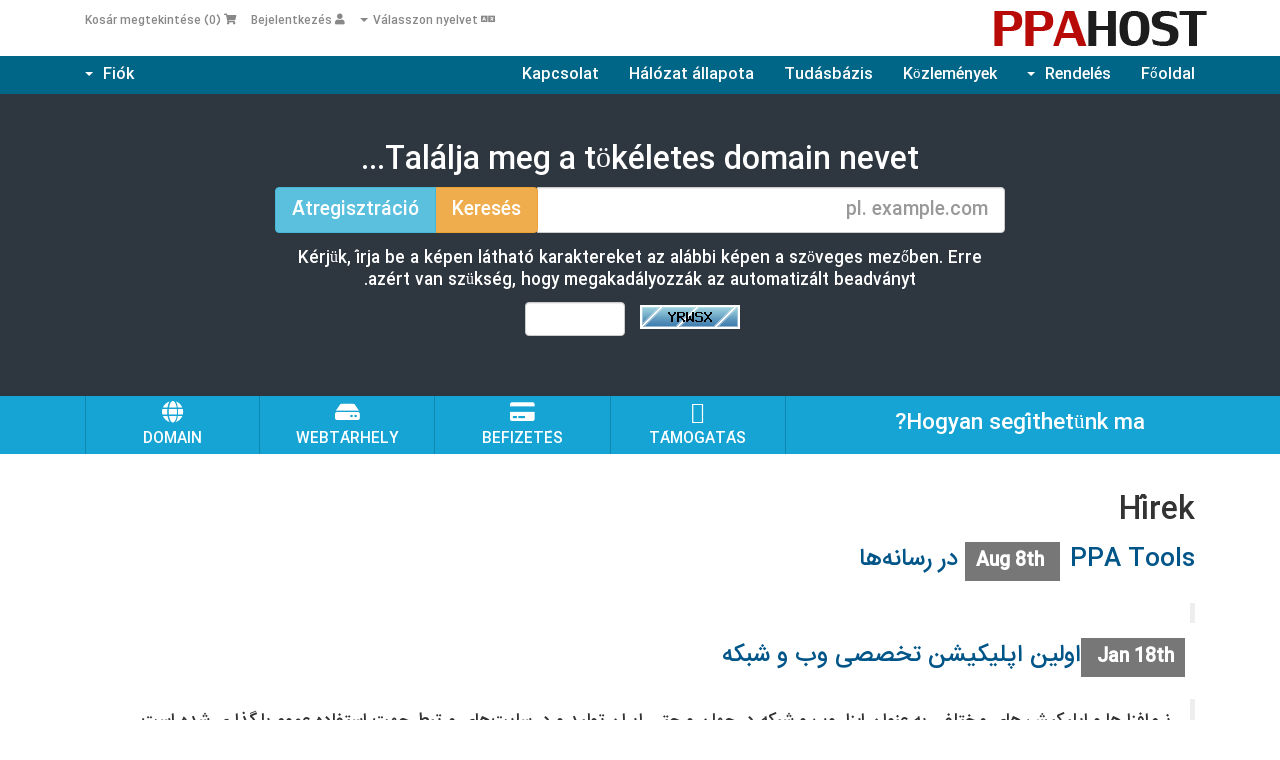

--- FILE ---
content_type: text/html; charset=utf-8
request_url: https://portal.ppahost.org/?language=hungarian
body_size: 20477
content:
<!DOCTYPE html>
<html lang="en">
<head>
    <meta charset="utf-8" />
    <meta http-equiv="X-UA-Compatible" content="IE=edge">
    <meta name="viewport" content="width=device-width, initial-scale=1">
    <title>Ügyfélkapu - PPA HOST</title>

    <!-- Bootstrap -->
<link href="/assets/css/bootstrap.min.css" rel="stylesheet">
<link href="/templates/ppa/css/bootstrap-rtl.min.css" rel="stylesheet">
<link href="/assets/css/font-awesome.min.css" rel="stylesheet">

<!-- Styling -->
<link href="/templates/ppa/css/overrides.css" rel="stylesheet">
<link href="/templates/ppa/css/styles.css" rel="stylesheet">

<!-- jQuery -->
<script src="/assets/js/jquery.min.js"></script>

<!-- Custom Styling -->
<link rel="stylesheet" href="/templates/ppa/css/custom.css">

<!-- HTML5 Shim and Respond.js IE8 support of HTML5 elements and media queries -->
<!-- WARNING: Respond.js doesn't work if you view the page via file:// -->
<!--[if lt IE 9]>
  <script src="https://oss.maxcdn.com/libs/html5shiv/3.7.0/html5shiv.js"></script>
  <script src="https://oss.maxcdn.com/libs/respond.js/1.4.2/respond.min.js"></script>
<![endif]-->



    


<!-- Dynamic Template Compatibility -->
<!-- Please update your theme to include or have a comment on the following to negate dynamic inclusion -->
<link rel="stylesheet" type="text/css" href="/assets/css/fontawesome-all.min.css" />

</head>
<body>

<section id="header">
    <div class="container">
        <!-- Top Bar -->
        <div id="top-nav">
            <!-- Language -->
                            <div class="pull-right nav">
                    <a href="#" class="quick-nav" data-toggle="popover" id="languageChooser"><i class="fa fa-language"></i> Válasszon nyelvet <span class="caret"></span></a>
                    <div id="languageChooserContent" class="hidden">
                        <ul>
                                                            <li><a href="/?language=arabic">العربية</a></li>
                                                            <li><a href="/?language=azerbaijani">Azerbaijani</a></li>
                                                            <li><a href="/?language=catalan">Català</a></li>
                                                            <li><a href="/?language=chinese">中文</a></li>
                                                            <li><a href="/?language=croatian">Hrvatski</a></li>
                                                            <li><a href="/?language=czech">Čeština</a></li>
                                                            <li><a href="/?language=danish">Dansk</a></li>
                                                            <li><a href="/?language=dutch">Nederlands</a></li>
                                                            <li><a href="/?language=english">English</a></li>
                                                            <li><a href="/?language=estonian">Estonian</a></li>
                                                            <li><a href="/?language=farsi">Persian</a></li>
                                                            <li><a href="/?language=french">Français</a></li>
                                                            <li><a href="/?language=german">Deutsch</a></li>
                                                            <li><a href="/?language=hebrew">עברית</a></li>
                                                            <li><a href="/?language=hungarian">Magyar</a></li>
                                                            <li><a href="/?language=italian">Italiano</a></li>
                                                            <li><a href="/?language=macedonian">Macedonian</a></li>
                                                            <li><a href="/?language=norwegian">Norwegian</a></li>
                                                            <li><a href="/?language=portuguese-br">Português</a></li>
                                                            <li><a href="/?language=portuguese-pt">Português</a></li>
                                                            <li><a href="/?language=romanian">Română</a></li>
                                                            <li><a href="/?language=russian">Русский</a></li>
                                                            <li><a href="/?language=spanish">Español</a></li>
                                                            <li><a href="/?language=swedish">Svenska</a></li>
                                                            <li><a href="/?language=turkish">Türkçe</a></li>
                                                            <li><a href="/?language=ukranian">Українська</a></li>
                                                    </ul>
                    </div>
                </div>
                        <!-- Login/Account Notifications -->
                            <div class="pull-right nav">
                    <a href="#" class="quick-nav" data-toggle="popover" id="loginOrRegister" data-placement="bottom"><i class="fa fa-user"></i> Bejelentkezés</a>
                    <div id="loginOrRegisterContent" class="hidden">
                        <form action="https://portal.ppahost.org/dologin.php" method="post" role="form">
<input type="hidden" name="token" value="f1064ba15f03dba85856a4aebb8adc487f94a4f8" />
                            <div class="form-group">
                                <input type="email" name="username" class="form-control" placeholder="E-mail cím" required />
                            </div>
                            <div class="form-group">
                                <div class="input-group">
                                    <input type="password" name="password" class="form-control" placeholder="Jelszó" autocomplete="off" required />
                                    <span class="input-group-btn">
                                        <input type="submit" class="btn btn-primary" value="Bejelentkezés" />
                                    </span>
                                </div>
                            </div>
                            <label class="checkbox-inline">
                                <input type="checkbox" name="rememberme" /> Emlékezz rám &bull; <a href="/pwreset.php">Elfelejtett jelszó?</a>
                            </label>
                        </form>
                                                    <hr />
                            <strong>Még nem regisztrált?</strong> <a href="/register.php">Kattintson ide a regisztrációhoz...</a>
                                            </div>
                </div>
                        <!-- Shopping Cart -->
            <div class="pull-right nav">
                <a href="/cart.php?a=view" class="quick-nav"><i class="fa fa-shopping-cart"></i> <span class="hidden-xs">Kosár megtekintése (</span><span id="cartItemCount">0</span><span class="hidden-xs">)</span></a>
            </div>

            
        </div>

        <a href="/index.php"><img src="/templates/ppa/img/logo.png" alt="PPA HOST" /></a>

    </div>
</section>

<section id="main-menu">

    <nav id="nav" class="navbar navbar-default navbar-main" role="navigation">
        <div class="container">
            <!-- Brand and toggle get grouped for better mobile display -->
            <div class="navbar-header">
                <button type="button" class="navbar-toggle" data-toggle="collapse" data-target="#bs-example-navbar-collapse-1">
                    <span class="sr-only">Toggle navigation</span>
                    <span class="icon-bar"></span>
                    <span class="icon-bar"></span>
                    <span class="icon-bar"></span>
                </button>
            </div>

            <!-- Collect the nav links, forms, and other content for toggling -->
            <div class="collapse navbar-collapse" id="bs-example-navbar-collapse-1">

                <ul class="nav navbar-nav">

                        <li menuItemName="Home" id="Primary_Navbar-Home">
        <a href="/index.php">
                        Főoldal
                                </a>
            </li>
    <li menuItemName="Store" class="dropdown" id="Primary_Navbar-Store">
        <a class="dropdown-toggle" data-toggle="dropdown" href="#">
                        Rendelés
                        &nbsp;<b class="caret"></b>        </a>
                    <ul class="dropdown-menu">
                            <li menuItemName="Browse Products Services" id="Primary_Navbar-Store-Browse_Products_Services">
                    <a href="/cart.php">
                                                Minden
                                            </a>
                </li>
                            <li menuItemName="Shop Divider 1" class="nav-divider" id="Primary_Navbar-Store-Shop_Divider_1">
                    <a href="">
                                                -----
                                            </a>
                </li>
                            <li menuItemName="میزبانی وب لینوکس خارج" id="Primary_Navbar-Store-میزبانی_وب_لینوکس_خارج">
                    <a href="/cart.php?gid=1">
                                                میزبانی وب لینوکس خارج
                                            </a>
                </li>
                            <li menuItemName="Register a New Domain" id="Primary_Navbar-Store-Register_a_New_Domain">
                    <a href="/cart.php?a=add&domain=register">
                                                Domain regisztráció
                                            </a>
                </li>
                            <li menuItemName="Transfer a Domain to Us" id="Primary_Navbar-Store-Transfer_a_Domain_to_Us">
                    <a href="/cart.php?a=add&domain=transfer">
                                                Hozza át domain nevét hozzánk
                                            </a>
                </li>
                        </ul>
            </li>
    <li menuItemName="Announcements" id="Primary_Navbar-Announcements">
        <a href="/index.php?rp=/announcements">
                        Közlemények
                                </a>
            </li>
    <li menuItemName="Knowledgebase" id="Primary_Navbar-Knowledgebase">
        <a href="/index.php?rp=/knowledgebase">
                        Tudásbázis
                                </a>
            </li>
    <li menuItemName="Network Status" id="Primary_Navbar-Network_Status">
        <a href="/serverstatus.php">
                        Hálózat állapota
                                </a>
            </li>
    <li menuItemName="Contact Us" id="Primary_Navbar-Contact_Us">
        <a href="/contact.php">
                        Kapcsolat
                                </a>
            </li>

                </ul>

                <ul class="nav navbar-nav navbar-left">

                        <li menuItemName="Account" class="dropdown" id="Secondary_Navbar-Account">
        <a class="dropdown-toggle" data-toggle="dropdown" href="#">
                        Fiók
                        &nbsp;<b class="caret"></b>        </a>
                    <ul class="dropdown-menu">
                            <li menuItemName="Login" id="Secondary_Navbar-Account-Login">
                    <a href="/clientarea.php">
                                                Bejelentkezés
                                            </a>
                </li>
                            <li menuItemName="Register" id="Secondary_Navbar-Account-Register">
                    <a href="/register.php">
                                                Regisztráció
                                            </a>
                </li>
                            <li menuItemName="Divider" class="nav-divider" id="Secondary_Navbar-Account-Divider">
                    <a href="">
                                                -----
                                            </a>
                </li>
                            <li menuItemName="Forgot Password?" id="Secondary_Navbar-Account-Forgot_Password?">
                    <a href="/pwreset.php">
                                                Elfelejtett jelszó?
                                            </a>
                </li>
                        </ul>
            </li>

                </ul>

            </div><!-- /.navbar-collapse -->
        </div>
    </nav>

</section>

    <section id="home-banner">
        <div class="container text-center">
                            <h2>Találja meg a tökéletes domain nevet...</h2>
                <form method="post" action="domainchecker.php">
<input type="hidden" name="token" value="f1064ba15f03dba85856a4aebb8adc487f94a4f8" />
                    <div class="row">
                        <div class="col-md-8 col-md-offset-2 col-sm-10 col-sm-offset-1">
                            <div class="input-group input-group-lg">
                                <input type="text" class="form-control" name="domain" placeholder="pl. example.com" autocapitalize="none" />
                                <span class="input-group-btn">
                                                                            <input type="submit" class="btn btn-warning" value="Keresés" />
                                                                                                                <input type="submit" name="transfer" class="btn btn-info" value="Átregisztráció" />
                                                                    </span>
                            </div>
                        </div>
                    </div>

                        <div class="row">
                    <div class="domainchecker-homepage-captcha">
        
                    <div class="col-md-8 col-md-offset-2 col-xs-10 col-xs-offset-1">
                <div id="default-captcha-domainchecker" class="text-center">
                    <p>Kérjük, írja be a képen látható karaktereket az alábbi képen a szöveges mezőben. Erre azért van szükség, hogy megakadályozzák az automatizált beadványt.</p>

                    <div class="col-xs-6 captchaimage">
                        <img id="inputCaptchaImage" src="includes/verifyimage.php" align="middle" />
                    </div>

                    <div class="col-xs-6">
                        <input id="inputCaptcha" type="text" name="code" maxlength="5" class="form-control" />
                    </div>
                </div>
            </div>
        
                    </div>
            </div>
                </form>
                    </div>
    </section>
    <div class="home-shortcuts">
        <div class="container">
            <div class="row">
                <div class="col-md-4 hidden-sm hidden-xs text-center">
                    <p class="lead">
                        Hogyan segíthetünk ma?
                    </p>
                </div>
                <div class="col-sm-12 col-md-8">
                    <ul>
                                                    <li>
                                <a id="btnBuyADomain" href="domainchecker.php">
                                    <i class="fa fa-globe"></i>
                                    <p>
                                        Domain <span>&raquo;</span>
                                    </p>
                                </a>
                            </li>
                                                <li>
                            <a id="btnOrderHosting" href="cart.php">
                                <i class="fa fa-hdd-o"></i>
                                <p>
                                    Webtárhely <span>&raquo;</span>
                                </p>
                            </a>
                        </li>
                        <li>
                            <a id="btnMakePayment" href="clientarea.php">
                                <i class="fa fa-credit-card"></i>
                                <p>
                                    Befizetés <span>&raquo;</span>
                                </p>
                            </a>
                        </li>
                        <li>
                            <a id="btnGetSupport" href="submitticket.php">
                                <i class="fa fa-envelope-o"></i>
                                <p>
                                    Támogatás <span>&raquo;</span>
                                </p>
                            </a>
                        </li>
                    </ul>
                </div>
            </div>
        </div>
    </div>


<section id="main-body" class="container">

    <div class="row">
                <!-- Container for main page display content -->
        <div class="col-xs-12 main-content">
            


    <h2>Hírek</h2>

                        <div class="announcement-single">
                <h3>
                    <span class="label label-default">
                        Aug 8th
                    </span>
                    <a href="announcements.php?id=8">PPA Tools  در رسانه‌ها</a>
                </h3>

                <blockquote>
                    <p>
                                                    
                                            </p>
                </blockquote>

                            </div>
                                <div class="announcement-single">
                <h3>
                    <span class="label label-default">
                        Jan 18th
                    </span>
                    <a href="announcements.php?id=7">اولین اپلیکیشن تخصصی وب و شبکه</a>
                </h3>

                <blockquote>
                    <p>
                                                    نرم‌افزارها و اپلیکیشن‌های مختلفی به عنوان ابزار وب و شبکه در جهان و حتی ایران تولید و در سایت‌های مرتبط جهت استفاده عموم بارگذاری شده است. استفاده از این اپلیکیشن‌ها و پیدا نمودن آنها در ...
                            <a href="announcements.php?id=7" class="label label-warning">Több... &raquo;</a>
                                            </p>
                </blockquote>

                            </div>
            


        </div><!-- /.main-content -->
            </div>
    <div class="clearfix"></div>
</section>

<section id="footer">

    <p>Copyright &copy; 2026 PPA HOST. All Rights Reserved.</p>

</section>

<script src="/assets/js/bootstrap.min.js"></script>
<script type="text/javascript">
    var csrfToken = 'f1064ba15f03dba85856a4aebb8adc487f94a4f8',
        markdownGuide = 'Árleszállítás útmutató',
        locale = 'en_GB',
        saved = 'mentve',
        saving = 'automatikus mentés';
</script>
<script src="/templates/ppa/js/whmcs.js"></script>
<script src="/assets/js/AjaxModal.js"></script>

<div class="modal system-modal fade" id="modalAjax" tabindex="-1" role="dialog" aria-hidden="true">
    <div class="modal-dialog">
        <div class="modal-content panel panel-primary">
            <div class="modal-header panel-heading">
                <button type="button" class="close" data-dismiss="modal">
                    <span aria-hidden="true">&times;</span>
                    <span class="sr-only">Close</span>
                </button>
                <h4 class="modal-title">Title</h4>
            </div>
            <div class="modal-body panel-body">
                Loading...
            </div>
            <div class="modal-footer panel-footer">
                <div class="pull-left loader">
                    <i class="fa fa-circle-o-notch fa-spin"></i> Loading...
                </div>
                <button type="button" class="btn btn-default" data-dismiss="modal">
                    Close
                </button>
                <button type="button" class="btn btn-primary modal-submit">
                    Submit
                </button>
            </div>
        </div>
    </div>
</div>


</body>
</html>


--- FILE ---
content_type: text/css
request_url: https://portal.ppahost.org/templates/ppa/css/styles.css
body_size: 36736
content:
@font-face {
    font-family: IRANSans;
    src: url("../fonts/iransans.eot");
    src: url("../fonts/iransans.eot?#iefix") format('embedded-opentype'), url("../fonts/iransans.woff2") format('woff2'), url("../fonts/iransans.woff") format('woff'), url("../fonts/iransans.ttf") format('truetype');
}
.tooltip.right {
    margin-left: 53px;
}
.domain-promo-box i {
    margin-left: 15px;
}
.list-group-item{    background: #95a5a6;
    padding: 20px;color: #fff!important;
    margin-top: 10px;}
.list-group-item:hover{color: #95a5a6!important;}
@media (min-width: 992px){
.pull-md-left {
    float: right!important;
}
.pull-md-right {
    float: left!important;
}
}
.btn-primary {
    background-color: #2ecc71!important;
    border-color: #2ecc71!important;
}
.captcha-container{direction:ltr;}
.row.tld-row .col-xs-4,.row.tld-row .col-sm-4 {
    border: solid #e1e1e1 1px;
    height: 55px;
}
.tld-filters {
    display: none;
}
.row.tld-row .col-sm-4 {
direction:ltr;
    text-align:center;
}

html,body {
    height: 100%;
    font-family: IRANSans;
}

a {
    color: #058;
}
.row{margin:0px!important;}
/**
 * -------------------------
 * @section Sections
 * -------------------------
 */

section#header {
    margin: 0;
    padding: 10px 0;
    background: #fff;
    border-radius: 5px 5px 0 0;
}

section#main-body {
    margin-top: 20px;
    margin-bottom: 20px;
    min-height: 350px;
}

section#main-content {
    margin-bottom: 60px;
}

.main-content {
    margin-bottom: 60px;
    min-height: 300px;
}

section#footer p {
    margin: 25px 0 0 0;
    border-top: 20px solid #006687;
    line-height: 40px;
    color: #666;
    font-size: 0.7em;
    text-align: center;
}

.adminreturndiv {
    display: none !important;
}

/**
 * -------------------------
 * @section General Styles
 * -------------------------
 */

div.header-lined h1 {
    margin-top: 0;
    margin-bottom: 15px;
    padding:6px 0;
    border-bottom:1px solid #ccc;
    font-weight: 400;
    color: #058;
}

div.header-lined .breadcrumb {
    margin-top: -15px;
    font-size: 0.7em;
    border-radius: 0 0 4px 4px;
}

div.header-lined small {
    white-space: nowrap;
    overflow: hidden;
}

@media (max-width: 600px) {
    h1,.h1{font-size:26px}
    h2,.h2{font-size:20px}
    h3,.h3{font-size:16px}
    h4,.h4{font-size:14px}
    h5,.h5{font-size:12px}
    h6,.h6{font-size:11px}
    div.header-lined small {
        display: none;
    }
}

@media (min-width: 380px) {
    .btn-input-padded-responsive {
        padding-left: 20px;
        padding-right: 20px;
    }
}
@media (min-width: 500px) {
    .btn-input-padded-responsive {
        padding-left: 35px;
        padding-right: 35px;
    }
}

/**
 * -------------------------
 * @section Margin Classes
 * -------------------------
 */

.margin-10 {
    margin: 10px;
}
.margin-bottom {
    margin-bottom: 20px;
}
.margin-top-5 {
    margin-top: 5px;
}
.margin-bottom-5 {
    margin-bottom: 5px;
}

.col-button-left {
    padding-left: 0;
    padding-right: 7px;
}
.col-button-right {
    padding-left: 7px;
    padding-right: 0;
}

/**
 * -------------------------
 * @section Form Classes
 * -------------------------
 */

.input-inline {
    display: inline-block;
}

.input-inline-100 {
    width: 100px;
}

.select-inline {
    display: inline-block;
    width: auto;
}

/**
 * -------------------------
 * @section Responsive Pull Left & Right
 * -------------------------
 */

@media (min-width: 992px) {
    .pull-md-left {
        float: left;
    }
    .pull-md-right {
        float: right;
    }
}
@media (min-width: 768px) {
    .pull-sm-left {
        float: left;
    }
    .pull-sm-right {
        float: right;
    }
    .text-right-sm {
        text-align: right;
    }
}

/**
 * -------------------------
 * @section Login Page
 * -------------------------
 */
.loginpagecontainer{
    background-color: #3b5999;
    position: absolute;
    height: 100%;
    width: 100%;
    overflow: auto;
}
.logincontainer {
    margin: 130px auto 130px auto;
    padding: 8px 0 25px 0;
    width: 100%;
    max-width: 380px;
    background-color: #ffffff;
    border: 1px solid #666;
    box-shadow: 0px 0px 5px #666;
    border-radius: 5px;
    color: #999;
}
.logincontainer .head{
    padding: 20px;
}
.logincontainer .head hr{
    margin: 15px 0;
}
.logincontainer .formbody{
    padding: 20px;
    background-color: #f4f5f5;
}
.logincontainer .alert{
    font-size: 13px;
    padding: 8px;
}
/*
.logincontainer .form-horizontal .form-group{
    margin-right: 0;
    margin-left: 0;
}
*/
.logincontainer .formbody .form-group label{
    padding-top: 4px;
    text-align: center;
}
.logincontainer .btnbar{
    padding: 20px 0 20px;
}
.logincontainer .btnbar .btn{
    padding: 10px 25px 10px 25px;
    border-bottom: 4px solid #3b5999;
}
@media (max-width: 600px) {
    .logincontainer {
        margin: 0 auto 30px auto;
    }
}

/**
 * -------------------------
 * @section Icons
 * -------------------------
 */

i.icon-rss {
    color: #ff6600;
}

/**
 * -------------------------
 * @section Main Menu
 * -------------------------
 */

section#main-menu {
    background-color: #006687;
}

/**
 * -------------------------
 * @section Home Page Banner
 * -------------------------
 */

section#home-banner {
    margin: 0;
    padding: 50px 0 60px;
    background-color: #2E363F;
    color: #fff;
}

section#home-banner h2 {
    margin: 0;
    padding: 0 25px 10px 25px;
}

@media (max-width: 992px) {
    section#home-banner h2 {
        font-size: 26px;
    }
}

@media (max-width: 768px) {
    section#home-banner h2 {
        font-size: 22px;
    }
}

/**
 * -------------------------
 * @section Home Page Shortcut Buttons
 * -------------------------
 */

.home-shortcuts {
  margin: 0;
  background: #15A4D3;
  color: #fff;
}
.home-shortcuts ul {
  list-style-type: none;
  margin: 0;
  padding: 0;
}
.home-shortcuts li {
  float: left;
  width: 24%;
  padding: 5px 3px;
  border-right: 1px solid #0E88B0;
  font-size: 0.9em;
  text-align: center;
  cursor: pointer;
  overflow: hidden;
  white-space: nowrap;
}
.home-shortcuts li:first-child {
  border-left: 1px solid #0E88B0;
}
.home-shortcuts li a {
  display: block;
  color: #fff;
  text-decoration: none;
}
.home-shortcuts li i {
  font-size: 22px;
}
.home-shortcuts li p {
  margin: 2px 0 0;
  text-transform: uppercase;
}
.home-shortcuts li span {
  display: none;
}
.home-shortcuts li:hover span {
  display: inline-block;
}
.home-shortcuts .lead {
  margin: 0;
  line-height: 55px;
}
@media (max-width: 992px) {
  .home-shortcuts ul {
    text-align: center;
  }
}
@media (max-width: 767px) {
  .home-shortcuts li {
    display: block;
    float: none;
    width: 100%;
    border-right: 0;
    border-bottom: 1px solid #0E88B0;
  }
  .home-shortcuts li:first-child {
    border-left: 0;
  }
  .home-shortcuts li:last-child {
    border: 0;
  }
  .home-shortcuts ul:hover li {
    width: 100%;
  }
}

/**
 * -------------------------
 * Client Homepage
 * -------------------------
 */

.text-domain {
    font-size: 12px;
    color: #006687;
}

.client-home-panels .panel > .panel-heading {
    background-color: #fff;
    border-bottom: 0;
    font-weight: bold;
}
.client-home-panels .panel > .panel-heading .panel-title .btn {
    color: #fff;
    border: 0;
}
.client-home-panels .panel > .panel-heading .panel-title .btn:hover {
    color: #000;
}
.client-home-panels .panel small {
    color: #888;
}
.client-home-panels .panel > .panel-body {
    padding: 0;
    max-height: 170px;
    overflow: auto;
}
.client-home-panels .panel > .panel-footer {
    border-top: 0;
}
.client-home-panels .panel > .panel-body p {
    padding: 10px 15px;
}
.client-home-panels .panel > .list-group {
    max-height: 170px;
    overflow: auto;
    border-top: 1px solid #ddd;
    border-bottom: 1px solid #ddd;
}
.client-home-panels .panel > .list-group .list-group-item {
    padding: 4px 10px;
}

.client-home-panels .panel > .list-group .list-group-item:last-child {
    border-bottom: 0;
}

.home-kb-search {
    margin-bottom: -8px;
}
.home-kb-search .form-control {
    border: 0;
    background-color: #444;
    color: #fff;
    padding-left: 50px;
}
.home-kb-search i {
    position: relative;
    top: -35px;
    left: 20px;
    color: #777;
}

/**
 * -------------------------
 * Client Homepage Tiles
 * -------------------------
 */

.tiles {
    margin: 0 15px 15px 15px;
}
.tiles .tile {
    padding: 12px 20px;
    background-color: #f8f8f8;
    border-right: 1px solid #ccc;
}
.tiles .tile a {
    text-decoration: none;
}
.tiles .tile:hover {
    background-color: #f2f2f2;
    cursor: pointer;
}
.tiles .tile .highlight {
    margin-top: 4px;
    height: 2px;
    border-radius: 2px;
}
.tiles .tile:last-child {
    border: 0;
}
@media (max-width: 767px) {
    .tiles .tile:nth-child(2) {
        border: 0;
    }
    .tiles .tile:nth-child(1),
    .tiles .tile:nth-child(2) {
        border-bottom: 1px solid #ccc;
    }
}
.tile .icon {
    position: absolute;
    top: 10px;
    left: 10px;
    font-size: 48px;
    line-height: 1;
    color: #ccc;
}
.tile .stat {
    margin-top: 20px;
    font-size: 40px;
    line-height: 1;
}
.tile .title {
    font-weight: bold;
    color: #888;
    text-transform: uppercase;
    font-size: 12px;
}

/**
 * -------------------------
 * Panel Accents
 * -------------------------
 */

.panel.panel-accent-gold {
    border-top: 3px solid #f0ad4e;
}
.panel.panel-accent-green {
    border-top: 3px solid #5cb85c;
}
.panel.panel-accent-red {
    border-top: 3px solid #d9534f;
}
.panel.panel-accent-blue {
    border-top: 3px solid #5bc0de;
}
.panel.panel-accent-orange {
    border-top: 3px solid #f39c12;
}
.panel.panel-accent-pink {
    border-top: 3px solid #e671b8;
}
.panel.panel-accent-purple {
    border-top: 3px solid #7b4f9d;
}
.panel.panel-accent-lime {
    border-top: 3px solid #8cbf26;
}
.panel.panel-accent-magenta {
    border-top: 3px solid #ff0097;
}
.panel.panel-accent-teal {
    border-top: 3px solid #00aba9;
}
.panel.panel-accent-turquoise {
    border-top: 3px solid #1abc9c;
}
.panel.panel-accent-emerald {
    border-top: 3px solid #2ecc71;
}
.panel.panel-accent-amethyst {
    border-top: 3px solid #9b59b6;
}
.panel.panel-accent-wet-asphalt {
    border-top: 3px solid #34495e;
}
.panel.panel-accent-midnight-blue {
    border-top: 3px solid #2c3e50;
}
.panel.panel-accent-sun-flower {
    border-top: 3px solid #f1c40f;
}
.panel.panel-accent-pomegranate {
    border-top: 3px solid #c0392b;
}
.panel.panel-accent-silver {
    border-top: 3px solid #bdc3c7;
}
.panel.panel-accent-asbestos {
    border-top: 3px solid #7f8c8d;
}

/**
 * -------------------------
 * Background Colors
 * -------------------------
 */

.bg-color-gold {
    background-color: #f0ad4e;
}
.bg-color-green {
    background-color: #5cb85c;
}
.bg-color-red {
    background-color: #d9534f;
}
.bg-color-blue {
    background-color: #5bc0de;
}
.bg-color-orange {
    background-color: #f39c12;
}
.bg-color-pink {
    background-color: #e671b8;
}
.bg-color-purple {
    background-color: #7b4f9d;
}
.bg-color-lime {
    background-color: #8cbf26;
}
.bg-color-magenta {
    background-color: #ff0097;
}
.bg-color-teal {
    background-color: #00aba9;
}
.bg-color-turquoise {
    background-color: #1abc9c;
}
.bg-color-emerald {
    background-color: #2ecc71;
}
.bg-color-amethyst {
    background-color: #9b59b6;
}
.bg-color-wet-asphalt {
    background-color: #34495e;
}
.bg-color-midnight-blue {
    background-color: #2c3e50;
}
.bg-color-sun-flower {
    background-color: #f1c40f;
}
.bg-color-pomegranate {
    background-color: #c0392b;
}
.bg-color-silver {
    background-color: #bdc3c7;
}
.bg-color-asbestos {
    background-color: #7f8c8d;
}

/**
 * -------------------------
 * @section Navigational Bar
 * -------------------------
 */

#top-nav {
    float: left;
    margin: 0;
    padding: 0;
}
#top-nav .nav {
    margin: 0;
    padding: 0;
    line-height: 22px;
    font-size: 11px;
}
#top-nav a.quick-nav {
    margin: 0 0 0 15px;
    padding: 0;
    color: #888;
}

/**
 * -------------------------
 * @section Twitter Feed
 * -------------------------
 */

div.home-twitter {
    margin-top: 20px;
    margin-bottom: 40px;
}
div.tweet > i {
    color: #2BABCF;
    float: left;
    margin-right: 15px;
}
div.tweet span {
    font-size: 12px;
    color: #ccc;
}

/* ===== Domain Checker ===== */

div.domainresults div:not(.btn-group) {
    margin: 0;
    padding: 10px 25px;
    background-color: #ddd;
    color: #666;
    font-size: 1.0em;
    border-radius: 6px 6px 0 0;
}

div.domainresults div:not(.btn-group) span {
    padding-left: 20px;
    font-size: 14px;
    color: #888;
}

div.domainresults table tr td {
    padding: 5px 30px;
    line-height: 40px;
}

.domain-checker-container {
    margin: 20px 0;
    padding: 0;
    background-color: #ffce44;
    -moz-border-radius: 10px;
    -webkit-border-radius: 10px;
    -o-border-radius: 10px;
    border-radius: 10px;
    background: -webkit-gradient(linear, 0% 0%, 0% 100%, from(#ffb201), to(#ffd960));
    background: -webkit-linear-gradient(top, #ffd960, #ffb201);
    background: -moz-linear-gradient(top, #ffd960, #ffb201);
    background: -ms-linear-gradient(top, #ffd960, #ffb201);
    background: -o-linear-gradient(top, #ffd960, #ffb201);
}

.domain-checker-bg {
    margin: 0;
    padding: 80px 0;
    background-repeat: no-repeat;
    background-position: 110% -5px;
    background-image:url('../img/globe.png');
}

@media (max-width: 992px) {
    .domain-checker-bg {
        padding: 40px 0;
    }
}

.domain-checker-container .input-group-box {
    margin: 0 auto;
    padding: 10px;
    background-color: #fff;
    -moz-border-radius: 10px;
    -webkit-border-radius: 10px;
    -o-border-radius: 10px;
    border-radius: 10px;
}

.domain-bulk-options-box {
    position: absolute;
    top: 18px;
    right: 134px;
    z-index:100;
}

.domain-check-availability {
    width: 100px;
}

.domain-step-options {
    min-height: 300px;
}

.domain-checker-result-headline {
    margin: 20px;
    font-size: 1.6em;
    text-align: center;
}
.domain-checker-available {
    color: #5cb85c;
}
.domain-checker-unavailable,
.domain-checker-invalid {
    color: #d9534f;
}

div.domainresults div.domain-checkout-area {
    display: none;
    float: right;
    padding: 8px 40px 0;
}

.domain-disclaimer-area {
    margin: 0 0 25px 0;
    font-size: 12px;
}

.domain-bulk-domain-well {
    width: 60%;
}

.domain-tld-pricing-table-responsive {
    border: 0;
    margin-bottom: 0;
}

a.domain-tld-pricing-category {
    display: block;
    text-align: center;
}

/**
 * -------------------------
 * @section Announcements Page
 * -------------------------
 */

div.announcement-single {
    margin: 0 0 20px 0;
}
div.announcement-single blockquote {
    margin-top: 30px;
}
div.announcement-single .label {
    margin-right: 10px;
}

/**
 * -------------------------
 * @section Product Details Page
 * -------------------------
 */

div.product-details {
    margin: 0 0 20px 0;
}
div.product-details div.product-icon {
    margin: 0;
    padding: 0;
    background-color: #efefef;
    border-radius: 10px;
    padding: 30px;
    font-size: 60px;
    line-height: 1em;
}

.product-status {
    margin: 0 0 20px 0;
    padding: 0;
    border-radius: 10px;
}
.product-status-pending {
    background-color: #F89406;
}
.product-status-active {
    background-color: #46A546;
}
.product-status-suspended {
    background-color: #0768B8;
}
.product-status-terminated,
.product-status-cancelled {
    background-color: #666;
}
.product-status-fraud {
    background-color: #000;
}
.product-status-text {
    padding: 5px;
    color: #fff;
    text-align: center;
    text-transform: uppercase;
}

div.product-details-tab-container {
    margin: 0;
    padding: 20px;
    border: 1px solid #ddd;
    border-top: 0;
}

.module-client-area {
    padding: 15px 15px 0 15px;
}

/**
 * -------------------------
 * @section List Tables
 * -------------------------
 */

.dataTables_wrapper {
    background-color: #E6ECEF;
    border: 1px #ccc solid;
    border-radius: 4px;
    font-size: 0.9em;
}

.dataTables_wrapper .dataTables_info {
    padding: 9px 10px;
    background-color: #006587;
    border: 0;
    border-bottom: 1px solid #fff;
    font-size: 0.9em;
    color: #fff;
    border-radius: 4px 4px 0 0;
    text-align: left !important;
}

.dataTables_wrapper table.table-list {
    margin-top: 0 !important;
    margin-bottom: 6px !important;
}

.dataTables_wrapper .dataTables_filter {
    float: right;
}
.dataTables_wrapper .dataTables_filter label {
    padding: 6px 6px 0;
}
.dataTables_wrapper .dataTables_filter label .form-control {
    padding: 1px 10px !important;
    background-color: #f8f8f8;
    border: 1px solid #fff;
    font-size: 0.9em;
    height: 25px;
    width: 160px;
}

@media (max-width: 600px) {
    .dataTables_wrapper .dataTables_info {
        padding: 9px 10px 40px;
    }
    .dataTables_wrapper .dataTables_filter {
        float: right;
        margin-top: 30px;
        width: 100%;
    }
    .dataTables_wrapper .dataTables_filter label {
        display: block;
        margin: 5px;
        padding: 0;
    }
    .dataTables_wrapper .dataTables_filter label .form-control {
        margin: 0;
        width: 100%;
    }
}

.dataTables_wrapper .dataTables_length {
    float: left;
}
.dataTables_wrapper .dataTables_length label {
    padding: 10px 10px 0;
}
.dataTables_wrapper .dataTables_length label .form-control {
    display: inline-block;
    padding: 2px;
    height: 25px;
    width: auto;
}

.dataTables_wrapper .dataTables_paginate {
    float: right;
    padding: 6px 10px 0;
}
.dataTables_wrapper .dataTables_paginate .pagination > li > a,
.dataTables_wrapper .dataTables_paginate .pagination > li > span {
    padding: 4px 8px;
}

table.dataTable.dtr-inline.collapsed tbody td:first-child:before, table.dataTable.dtr-inline.collapsed tbody th:first-child:before {
    top: inherit !important;
    box-shadow: none !important;
    line-height: 16px !important;
}

.table-container {
    padding: 0 0 25px 0;
}

table.table-list thead th {
    background-color: #E6ECEF;
    border-bottom: 1px solid #ccc;
    color: #333;
    font-size: 13px;
}

.table-list > tbody > tr:hover {
    cursor: pointer;
    cursor: hand;
}

.table-list > tbody > tr > td {
    background-color: #fff;
    font-size: 12px;
}

.table-list > tbody > tr:nth-child(odd) > td, .table-list > tbody > tr:nth-child(odd) > th {
    background-color: #FAFAFA;
}

.table-list > tbody > tr:hover > td {
    background-color: #E6ECEF;
}

table.table-list th {
    text-align: center;
}
table.table-list tbody td, table.table-list tbody td {
    padding: 5px 10px;
    vertical-align: middle;
}

table.dtr-inline .dtr-title:empty {
    display: none !important;
}

table.dtr-inline .responsive-edit-button {
    display: none;
}

table.dtr-inline.collapsed .responsive-edit-button {
    display: inherit;
}
/**
 * -------------------------
 * @section Status Lights
 * -------------------------
 */

.status {
    display: block;
    font-size: 0.9em;
    line-height: 22px;
    background-color: #888;
}

.status-custom {
    background-color: white;
    color: black;
    border: 1px solid black;
    padding: 1px;
}

.status-pending {
    background-color: #D9534F;
}
.status-pending.transfer {
    background-color: #A68500;
}
.status-active,
.status-open {
    background-color: #3fad46;
}
.status-suspended {
    background-color: #F0AD4E;
}
.status-customer-reply {
    background-color: #ff6600;
}
.status-fraud,
.status-answered {
    background-color: #000000;
}
.status-expired {
    background-color: #004258;
}
.status-cancelled {
    background-color: #9FA29A;
}
.status-terminated {
    background-color: #666;
}
.status-onhold {
    background-color: #224488;
}
.status-inprogress {
    background-color: #cc0000;
}
.status-closed {
    background-color: #888;
}

.status-paid {
    background-color: #498302;
}
.status-unpaid {
    background-color: #ED3E48;
}
.status-cancelled {
    background-color: #87939F;
}
.status-collections {
    background-color: #9A141E;
    color: #FFFFFF;
}
.status-refunded {
    background-color: #319FC3;
}

.status-customer-reply {
    background-color: #ff6600;
}

.status-delivered {
    background-color: #224488;
}

.status-accepted {
    background-color: #498302;
}
.status-lost, .status-dead {
    background-color: #FFFFFF;
    border: 1px solid #000000;
    color: #000000;
}

/**
 * -------------------------
 * @section Affiliates Page
 * -------------------------
 */

.affiliate-stat {
    margin: 0;
    padding: 15px;
    font-size: 1.6em;
    text-align: center;
}

.affiliate-stat span {
    display: block;
    font-size: 2.4em;
}

.affiliate-stat i {
    float: left;
    padding: 10px;
    font-size: 4em;
}

.affiliate-referral-link {
    margin: 40px 0;
}

.affiliate-referral-link span {
    display: block;
    margin: 0;
    padding: 10px;
    font-size: 1.4em;
    border-radius: 10px;
    border: 1px solid #ccc;
    overflow: hidden;
}

@media (max-width: 1200px) {
    .affiliate-stat {
        font-size: 1.2em;
    }
    .affiliate-stat span {
        font-size: 2.1em;
    }
    .affiliate-stat i {
        font-size: 3.6em;
    }
}

@media (max-width: 992px) {
    .affiliate-stat {
        font-size: 1.0em;
    }
    .affiliate-stat span {
        font-size: 1.6em;
    }
    .affiliate-stat i {
        font-size: 3em;
    }
}

/**
 * -------------------------
 * @section Support Tickets
 * -------------------------
 */

.ticket-attachments-message {
    padding-top: 4px;
    font-size: 0.8em;
}

.ticket-reply {
    margin: 10px 0;
    padding: 0;
    border: 1px solid #efefef;
    background-color: #fff;
}

.ticket-reply.staff {
    border: 1px solid #CCE4FC;
}

.ticket-reply .date {
    float: right;
    padding: 8px 10px;
    font-size: 0.8em;
}

.ticket-reply .user {
    padding: 5px 0;
    background-color: #f8f8f8;
}

.ticket-reply.staff .user {
    background-color: #F2F9FF;
}

.ticket-reply .user i {
    float: left;
    font-size: 2.2em;
    padding: 2px 15px;
}

.ticket-reply .user .name {
    display: block;
    font-size: 0.9em;
}

.ticket-reply .user .type {
    display: block;
    font-weight: bold;
    font-size: 0.8em;
}

.ticket-reply .message {
    padding: 12px 15px;
}

.ticket-reply .rating,
.ticket-reply .rating-done {
    float: right;
    padding: 5px 10px;
    unicode-bidi: bidi-override;
    direction: rtl;
    font-size: 24px;
}
.ticket-reply .rating span.star,
.ticket-reply .rating-done span.star {
    font-family: FontAwesome;
    font-weight: normal;
    font-style: normal;
    display: inline-block;
}
.ticket-reply .rating-done .rated {
    display: inline-block;
    font-size: 12px;
    font-family: IRANSans;
}
.ticket-reply .rating span.star:hover {
    cursor: pointer;
}
.ticket-reply .rating span.star:before,
.ticket-reply .rating-done span.star:before {
    content: "\f006";
    padding-right: 0;
    color: #999;
}
.ticket-reply .rating span.star:hover:before,
.ticket-reply .rating span.star:hover ~ span.star:before,
.ticket-reply .rating-done span.star.active:before  {
    content: "\f005";
    color: #F2DE88;
}

.ticket-reply .attachments {
    margin: 0;
    padding: 10px 20px;
    border-top: 1px dashed #efefef;
    background-color: #f8f8f8;
    font-size: 0.8em;
}

.ticket-reply .attachments ul {
    margin: 0;
    padding: 0 0 0 15px;
    list-style: none;
}

.ticket-reply .clear {
    clear: both;
}

.panel > .list-group .ticket-details-children {
    border-width: 0;
}
.panel > .list-group .ticket-details-children .title {
    font-weight: bold;
}
.panel > .list-group .ticket-details-children:nth-child(even) {
    background-color: #f2f2f2;
}
.panel > .list-group .ticket-details-children:last-child {
    border-width: 0 0 1px 0;
}

/**
 * -------------------------
 * @section Support Ticket Feedback
 * -------------------------
 */

.ticketfeedbackstaffcont {
    margin: 10px auto;
    padding: 15px;
    width: 90%;
    background-color: #efefef;
    -moz-border-radius: 6px;
    -webkit-border-radius: 6px;
    -o-border-radius: 6px;
    border-radius: 6px;
}

.ticketfeedbackrating {
    padding: 0 100px;
}

.ticketfeedbackrating .rate {
    float: left;
    padding: 0 10px;
    min-width: 30px;
    text-align: center;
}

/**
 * -------------------------
 * @section Client Notifications
 * -------------------------
 */

.popover-user-notifications {
    font-size: 0.8em;
}
.popover-user-notifications .popover-content {
    padding: 0;
}
.clientalert {
    margin: 0;
    padding: 5px 10px;
    border-bottom: 1px solid #ddd;
}
.clientalert:hover {
    background-color: #efefef;
}
.clientalert:last-child {
    border-bottom: 0;
}
.clientalert .btn-xs {
    font-family: IRANSans;
    font-family: IRANSans;
    font-size: 10px;
}

/**
 * -------------------------
 * @section Captcha
 * -------------------------
 */

.captchaimage {
    margin: 0;
    padding: 3px 0 4px;
    -webkit-transition: border-color ease-in-out .15s,box-shadow ease-in-out .15s;
    transition: border-color ease-in-out .15s,box-shadow ease-in-out .15s;
    text-align: left;
}

/**
 * -------------------------
 * @section Credit Cards
 * -------------------------
 */

div.credit-card {
    margin: 0 auto 30px;
    max-width: 400px;
    background-color: #f8f8f8;
    border: 1px solid #ccc;
    border-radius: 8px;
}

div.credit-card div.card-type {
    float: right;
    padding: 10px 20px;
    font-size: 1.2em;
}
div.credit-card div.card-icon {
    float: left;
    padding: 7px 7px;
    font-size: 1.2em;
}

div.credit-card div.card-number {
    padding: 10px;
    background-color: #ccc;
    font-size: 1.6em;
    text-align: center;
    clear: both;
}

div.credit-card div.card-start {
    float: left;
    padding: 20px 0 50px 50px;
    font-size: 1.3em;
    text-align: right;
}

div.credit-card div.card-expiry {
    float: right;
    padding: 20px 50px 50px 0;
    height: 120px;
    font-size: 1.3em;
    text-align: right;
}

div.credit-card div.end {
    clear: both;
}

@media (max-width: 600px) {
    div.credit-card {
        max-width: 250px;
    }
    div.credit-card div.card-type {
        font-size: 1.0em;
    }
    div.credit-card div.card-icon {
        font-size: 1.0em;
    }
    div.credit-card div.card-number {
        padding: 6px 10px;
        font-size: 1.2em;
    }
    div.credit-card div.card-start {
        padding: 20px 0 30px 50px;
        font-size: 0.9em;
    }
    div.credit-card div.card-expiry {
        padding: 20px 50px 30px 0;
        height: 80px;
        font-size: 0.9em;
    }
}

.auth3d-area {
    border: 1px solid #fff;
}

.submit-3d {
    width: 80%;
    border: 1px solid #fff;
}

.invoice-summary {
    margin: 0 0 25px 0;
    padding: 15px;
    height: 500px;
    background-color: #f8f8f8;
    border: 4px dashed #efefef;
    border-radius: 10px;
}

.invoice-summary-table {
    margin: 25px 0 25px 0;
    max-height: 300px;
    overflow: auto;
}

.invoice-summary-table td {
    font-size: 0.8em;
}

.invoice-summary-table td.total-row {
    background-color: #efefef;
    font-weight: bold;
}

/* Card colors colorpicked from website logos */
div.credit-card .logo-visa {
    color: #1a1f71;
}

div.credit-card .logo-amex {
    color: #43abdf;
}

div.credit-card .logo-mastercard {
    color: #ed0b00;
}

div.credit-card .logo-discover {
    color: #000000;
}
/**
 * -------------------------
 * @section Sidebar Responsive Behaviour Classes
 * -------------------------
 */

div.sidebar .list-group-item-selected {
    background-color: #319FC3;
    color: #FFFFFF;
}
div.sidebar .list-group-item-selected .badge {
    background-color: #FFFFFF;
    color: #319FC3;
}

@media (max-width: 991px) {

    .panel-actions {
        border: 0;
        box-shadow: none;
    }

    .panel-actions > .panel-heading > .panel-title {
        display: inline;
    }

    .panel-actions > .panel-heading {
        border-radius: 3px;
    }

    .panel-actions > .list-group {
        padding: 10px;
        overflow-x: scroll;
        overflow-y: none;
        white-space: nowrap;
    }

    .panel-actions > .list-group .list-group-item {
        display: inline-block;
        border: 1px solid #ddd !important;
        border-radius: 3px !important;
        white-space: nowrap;
        text-align: center;
        padding: 5px 25px;
        margin: 2px;
    }

    .panel-actions > .list-group .list-group-item > .badge {
        float: none;
        margin: -2px 0 0 10px;
    }

}

/**
 * -------------------------
 * @section Two Factor Authentication
 * -------------------------
 */

div#twofaactivation {
    margin: 0 auto;
    padding: 15px 30px;
    width: 85%;
    background-color: #efefef;
    border-radius: 10px;
}

div#twofaactivation .errorbox {
    margin: 0 0 20px 0;
    padding: 10px 20px;
    background-color: #FF4F4F;
    text-shadow: none;
    color: #fff;
    text-align: center;
    -moz-border-radius: 5px;
    -webkit-border-radius: 5px;
    -o-border-radius: 5px;
    border-radius: 5px;
}

div#twofaactivation p {
    margin: 15px 0;
}

/**
 * -------------------------
 * @section Popups
 * -------------------------
 */

#popup-backdrop {
    background-color: #2E363F;
    padding: 15px;
    height: 100%;
}

.popup-header-padding {
    margin-top: 5px;
    margin-bottom: 5px;
}

/**
 * -------------------------
 * @section Uncategorized
 * -------------------------
 */

.btn.btn-action {
    background-color: #72CA06;
    border-color: #498302;
}

/**
 * -------------------------
 * @section Knowledgebase
 * -------------------------
 */

.kbcategories a {
    display: block;
    font-size: 16px;
    font-weight: 700;
    line-height: 1.4;
    margin: 0 0 5px;
    text-decoration: none;
}
.kbcategories a .glyphicon {
    color: #ed8;
    margin-right: 5px;
}
.kbcategories a small {
    color: #000;
    font-size: 80%;
    font-weight: 400;
    margin-left: 5px;
}

.kbarticles {
    padding: 0 0 25px 0;
    font-size: 0.8em;
}
.kbarticles a {
    font-size: 1.2em;
    font-weight: 700;
}
.kbarticles a .glyphicon {
    color: #8ce;
}

h3.kb-alsoread {
    padding: 8px 15px;
    background-color: #eee;
    border-radius: 6px;
    font-size: 0.9em;
}

/**
 * -------------------------
 * @section Domain Checker Responsive
 * -------------------------
 */

#stepResults {
    font-size: 20px;
}
#stepResults .label {
    font-size: 20px;
}

@media (max-width: 992px) {
    #stepResults {
        font-size: 14px;
    }
    #stepResults .label {
        font-size: 14px;
    }
    div.domainresults table tr td {
        padding: 5px 5px;
    }
}

/**
 * -------------------------
 * Printing
 * -------------------------
 */

@media print {
    .sidebar,
    #main-menu,
    #top-nav,
    .header-lined {
        display: none;
    }
    a[href]:after {
        content:"" !important;
    }
}

/**
 * -------------------------
 * Badges Spacing
 * -------------------------
 */

h3.with-badge::after {
    content: '.';
    color: #fff;
}

h3.with-badge span, h3.with-badge i {
    float: left;
    padding-right: 8px;
}

h3.with-badge .badge {
    line-height: initial;
    margin-top: 3px;
}

@media (min-width: 992px) {
    h3.with-badge .badge {
        padding: 3px 7px 3px 8px;
    }
    .sidebar .list-group-item .badge {
        margin-top: -2px;
        padding: 3px 7px 3px 8px;
        line-height: initial;
        min-width: 36px;
    }
}

/**
 * -------------------------
 * Admin Masquerade Notice
 * -------------------------
 */

.admin-masquerade-notice {
    margin: 25px 0 0 auto;
    padding: 4px 10px;
    max-width: 240px;
    font-family: IRANSans;
    font-size: 0.7em;
    text-align: right;
}
.admin-masquerade-notice a {
    text-decoration: underline;
}

/**
 * -------------------------
 * Language Chooser
 * -------------------------
 */

.language-popover {
    max-width: 450px;
    width: 100%;
    background-color: rgba(20, 20, 20, 0.98);
    background-image: url('../img/worldmap.png');
    background-repeat: no-repeat;
    font-size: 0.8em;
}
.language-popover.popover.bottom > .arrow:after {
    border-bottom-color: rgba(20, 20, 20, 0.97);
}
.language-popover .popover-content ul {
    margin: 6px 0 14px 0;
    padding: 0;
    max-width: 400px;
    list-style-type: none;
    overflow: hidden;
}
.language-popover .popover-content li {
    float: left;
    display: inline;
    padding: 0 20px 0 40px;
    width: 33.333%;
    line-height: 2em;
}
.language-popover .popover-content li a {
    color: #f2f2f2;
}

@media (max-width: 480px) {
    .language-popover {
        max-width: 250px;
        background-position: -50px 0;
    }
    .language-popover .popover-content li {
        padding: 0 20px;
        width: 50%;
    }
}

/**
 * -------------------------
 * Login or Register Popover
 * -------------------------
 */

.login-popover {
    font-size: 12px;
}
.login-popover .form-group {
    margin-bottom: 5px;
}
.login-popover hr {
    margin: 5px 0;
}

/**
 * -------------------------
 * Mass Pay
 * -------------------------
 */

tr.masspay-invoice-detail td {
    font-size: 0.8em;
}
tr.masspay-total td {
    background-color: #efefef;
    font-weight: bold;
}

/**
 * -------------------------
 * Error Page
 * -------------------------
 */

.error-container {
    text-align: center;
}
.error-container h1 {
    margin-top: 40px;
}
.error-container .buttons {
    margin: 25px 0;
}
.error-container .buttons .btn {
    margin: 5px;
}

/**
 * -------------------------
 * Collapsable Panels
 * -------------------------
 */

.panel-collapsable > .panel-heading {
    cursor: pointer;
}
.panel-collapsable > .panel-body-collapsed {
    display: none;
}

/**
 * -------------------------
 * Licensing Addon
 * -------------------------
 */

.licensing-addon-latest-download h3 {
    margin-top: 0;
}

/**
 * -------------------------
 * Domain Checker Captchas
 * -------------------------
 */

#google-recaptcha-domainchecker {
    width: 304px;
    height: 78px;
    margin-top: 15px;
    margin-bottom: 15px;
}

#default-captcha-domainchecker {
    margin-top: 15px;
    margin-bottom: -63px;
}

#default-captcha-domainchecker #inputCaptcha {
    width: 100px;
    border-radius: 4px;
}

.domainchecker-homepage-captcha #google-recaptcha-domainchecker {
    margin-bottom: -46px;
}

@media (max-width: 991px) {
    #google-recaptcha-domainchecker {
        padding-left: 2.5%;
    }

    #default-captcha-domainchecker {
        margin-bottom: -25px;
    }
}

@media (max-width: 736px) {
    #google-recaptcha-domainchecker {
        transform: scale(0.935);
        transform-origin: 0 0;
        -webkit-transform: scale(0.935);
        -webkit-transform-origin: 0 0;
    }
}

@media (max-width: 384px) {
    #google-recaptcha-domainchecker {
        transform: scale(0.96);
        transform-origin: 0 0;
    }
}

@media (max-width: 360px) {
    #google-recaptcha-domainchecker {
        transform: scale(0.89);
        transform-origin: 0 0;
    }
}

@media (max-width: 320px) {
    #google-recaptcha-domainchecker {
        padding-left: 13.5%;
        transform: scale(0.83);
        transform-origin: 0 0;
        -webkit-transform: scale(0.785);
        -webkit-transform-origin: 0 0;
    }
}

/**
 * -------------------------
 * Email Verification
 * -------------------------
 */

.email-verification {
    margin: 0;
    padding: 10px;
    font-size: 0.9em;
    line-height: 30px;
}

/**
 * -------------------------
 * Markdown Editor
 * -------------------------
 */

.markdown-editor-status {
    padding: 2px 10px;
    font-size: 9pt;
    color: #959694;
    text-align: right;

}

.small-font {
    font-size: 0.9em;
}

/**
 * -------------------------
 * Markdown Content Formatting
 * -------------------------
 */

.markdown-content h1 {
    font-size: 1.6em;
    color: #333;
}
.markdown-content h2 {
    font-size: 1.4em;
    color: #333;
}
.markdown-content h3 {
    font-size: 1.2em;
    color: #333;
}
.markdown-content h4 {
    font-size: 1.1em;
    color: #333;
}

.markdown-content pre {
    padding: 15px;
    background-color: #444;
    color: #f8f8f8;
    border: 0;
}
.markdown-content pre code {
    white-space: pre;
    word-break: normal;
    word-wrap: normal;
}

.markdown-content blockquote {
    font-size: 1em;
}

.markdown-content table {
    margin: 10px 0;
    background-color: #fff;
    border: 1px solid #ddd;
}
.markdown-content table > thead > tr > th {
    padding: 4px 10px;
    background-color: #f8f8f8;
    border: 1px solid #ddd;
    font-weight: bold;
    text-align: center;
}
.markdown-content table > tbody > tr > td {
    padding: 3px 8px;
    border: 1px solid #ddd;
}


--- FILE ---
content_type: application/javascript
request_url: https://portal.ppahost.org/assets/js/AjaxModal.js
body_size: 8901
content:
/*!
 * WHMCS Ajax Driven Modal Framework
 *
 * @copyright Copyright (c) WHMCS Limited 2005-2016
 * @license http://www.whmcs.com/license/ WHMCS Eula
 */
jQuery(document).ready(function(){
    jQuery(document).on('click', '.open-modal', function(e) {
        e.preventDefault();
        var url = jQuery(this).attr('href'),
            modalSize = jQuery(this).data('modal-size'),
            modalClass = jQuery(this).data('modal-class'),
            modalTitle = jQuery(this).data('modal-title'),
            submitId = jQuery(this).data('btn-submit-id'),
            submitLabel = jQuery(this).data('btn-submit-label'),
            hideClose = jQuery(this).data('btn-close-hide'),
            disabled = jQuery(this).attr('disabled'),
            successDataTable = jQuery(this).data('datatable-reload-success');

        if (!disabled) {
            openModal(url, '', modalTitle, modalSize, modalClass, submitLabel, submitId, hideClose, successDataTable);
        }
    });

    // define modal close reset action
    jQuery('#modalAjax').on('hidden.bs.modal', function (e) {
        if (jQuery(this).hasClass('modal-feature-highlights')) {
            var dismissForVersion = jQuery('#cbFeatureHighlightsDismissForVersion').is(':checked');
            WHMCS.http.jqClient.post(
                'whatsnew.php',
                {
                    dismiss: "1",
                    until_next_update: dismissForVersion ? '1' : '0',
                    token: csrfToken
                }
            );
        }

        jQuery('#modalAjax').find('.modal-body').empty();
        jQuery('#modalAjax').children('div.modal-dialog').removeClass('modal-lg');
        jQuery('#modalAjax').removeClass().addClass('modal whmcs-modal fade');
        jQuery('#modalAjax .modal-title').html('Title');
        jQuery('#modalAjax .modal-submit').html('Submit')
            .removeClass()
            .addClass('btn btn-primary modal-submit')
            .removeAttr('id')
            .removeAttr('disabled');
        jQuery('#modalAjax .loader').show();
    });
});

function openModal(url, postData, modalTitle, modalSize, modalClass, submitLabel, submitId, hideClose, successDataTable) {
    //set the text of the modal title
    jQuery('#modalAjax .modal-title').html(modalTitle);

    // set the modal size via a class attribute
    if (modalSize) {
        jQuery('#modalAjax').children('div[class="modal-dialog"]').addClass(modalSize);
    }
    // set the modal class
    if (modalClass) {
        jQuery('#modalAjax').addClass(modalClass);
    }

    // set the modal class
    if (modalClass) {
        jQuery('#modalAjax').addClass(modalClass);
    }

    // set the text of the submit button
    if(!submitLabel){
       jQuery('#modalAjax .modal-submit').hide();
    } else {
        jQuery('#modalAjax .modal-submit').show().html(submitLabel);
        // set the button id so we can target the click function of it.
        if (submitId) {
            jQuery('#modalAjax .modal-submit').attr('id', submitId);
        }
    }

    if (hideClose) {
        jQuery('#modalAjaxClose').hide();
    }

    jQuery('#modalAjax .modal-body').html('');

    jQuery('#modalSkip').hide();
    jQuery('#modalAjax .modal-submit').prop('disabled', true);

    // show modal
    jQuery('#modalAjax').modal('show');

    // fetch modal content
    WHMCS.http.jqClient.post(url, postData, function(data) {
        updateAjaxModal(data);
    }, 'json').fail(function() {
        jQuery('#modalAjax .modal-body').html('An error occurred while communicating with the server. Please try again.');
        jQuery('#modalAjax .loader').fadeOut();
    });

    //define modal submit button click
    if (submitId) {
        /**
         * Reloading ajax modal multiple times on the same page can add
         * multiple "on" click events which submits the same form over
         * and over.
         * Remove the on click event with "off" to avoid multiple growl
         * and save events being run.
         *
         * @see http://api.jquery.com/off/
         */
        var submitButton = jQuery('#' + submitId);
        submitButton.off('click');
        submitButton.on('click', function() {
            var modalForm = jQuery('#modalAjax').find('form');
            jQuery('#modalAjax .loader').show();
            var modalPost = WHMCS.http.jqClient.post(
                modalForm.attr('action'),
                modalForm.serialize(),
                function(data) {
                    if (successDataTable) {
                        data.successDataTable = successDataTable;
                    }
                    updateAjaxModal(data);
                },
                'json'
            ).fail(function(xhr) {
                var data = xhr.responseJSON;
                var genericErrorMsg = 'An error occurred while communicating with the server. Please try again.';
                if (data && data.data) {
                    data = data.data;
                    if (data.errorMsg) {
                        jQuery.growl.warning({ title: data.errorMsgTitle, message: data.errorMsg });
                    } else if (data.data.body) {
                        jQuery('#modalAjax .modal-body').html(data.body);
                    } else {
                        jQuery('#modalAjax .modal-body').html(genericErrorMsg);
                    }
                } else {
                    jQuery('#modalAjax .modal-body').html(genericErrorMsg);
                }
                jQuery('#modalAjax .loader').fadeOut();
            });
        })
    }
}

function updateAjaxModal(data) {
    if (data.reloadPage) {
        if (typeof data.reloadPage === 'string') {
            window.location = data.reloadPage;
        } else {
            window.location.reload();
        }
        return;
    }
    if (data.successDataTable) {
        WHMCS.ui.dataTable.getTableById(data.successDataTable, undefined).ajax.reload();
    }
    if (data.dismiss) {
        dialogClose();
    }
    if (data.successMsg) {
        jQuery.growl.notice({ title: data.successMsgTitle, message: data.successMsg });
    }
    if (data.errorMsg) {
        jQuery.growl.warning({ title: data.errorMsgTitle, message: data.errorMsg });
    }
    if (data.title) {
        jQuery('#modalAjax .modal-title').html(data.title);
    }
    if (data.body) {
        jQuery('#modalAjax .modal-body').html(data.body);
    } else {
        if (data.url) {
            WHMCS.http.jqClient.post(data.url, '', function(data2) {
                jQuery('#modalAjax').find('.modal-body').html(data2.body);
            }, 'json').fail(function() {
                jQuery('#modalAjax').find('.modal-body').html('An error occurred while communicating with the server. Please try again.');
                jQuery('#modalAjax').find('.loader').fadeOut();
            });
        }
    }
    if (data.submitlabel) {
        jQuery('#modalAjax .modal-submit').html(data.submitlabel).show();
        if (data.submitId) {
            jQuery('#modalAjax').find('.modal-submit').attr('id', data.submitId);
        }
    }

    if (data.submitId) {
        /**
         * Reloading ajax modal multiple times on the same page can add
         * multiple "on" click events which submits the same form over
         * and over.
         * Remove the on click event with "off" to avoid multiple growl
         * and save events being run.
         *
         * @see http://api.jquery.com/off/
         */
        var submitButton = jQuery('#' + data.submitId);
        submitButton.off('click');
        submitButton.on('click', function() {
            var modalForm = jQuery('#modalAjax').find('form');
            jQuery('#modalAjax .loader').show();
            var modalPost = WHMCS.http.jqClient.post(modalForm.attr('action'), modalForm.serialize(),
                function(data) {
                    updateAjaxModal(data);
                }, 'json').fail(function() {
                    jQuery('#modalAjax .modal-body').html('An error occurred while communicating with the server. Please try again.');
                    jQuery('#modalAjax .loader').fadeOut();
                }
            );
        })
    }

    jQuery('#modalAjax .loader').fadeOut();
    jQuery('#modalAjax .modal-submit').removeProp('disabled');
}

// backwards compat for older dialog implementations

function dialogSubmit() {
    jQuery('#modalAjax .modal-submit').prop("disabled", true);
    jQuery('#modalAjax .loader').show();
    WHMCS.http.jqClient.post('', jQuery('#modalAjax').find('form').serialize(),
        function(data) {
            updateAjaxModal(data);
        }, 'json').fail(function() {
            jQuery('#modalAjax .modal-body').html('An error occurred while communicating with the server. Please try again.');
            jQuery('#modalAjax .loader').fadeOut();
        });
}

function dialogClose() {
    jQuery('#modalAjax').modal('hide');
}
